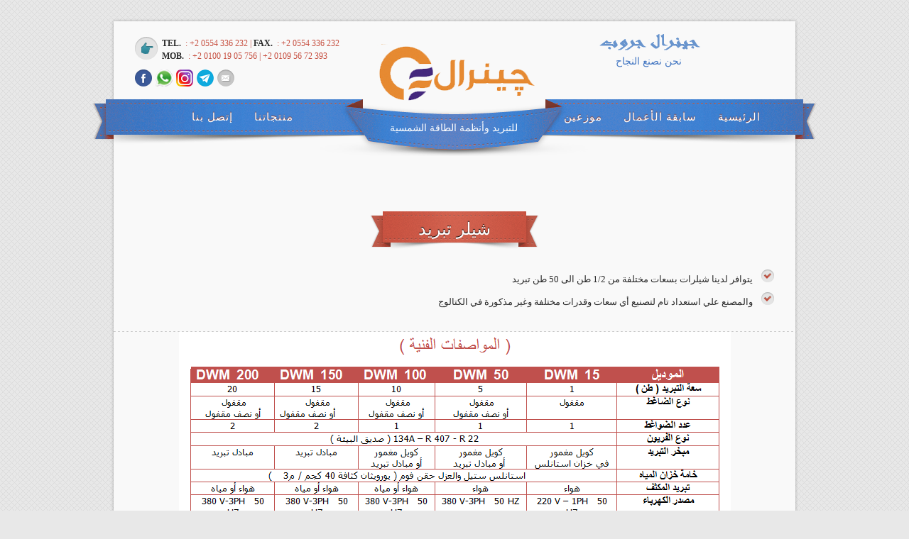

--- FILE ---
content_type: text/html
request_url: http://general-eg.com/elect.html
body_size: 15266
content:
<!DOCTYPE html>
<html>
<head>

<link rel="stylesheet" href="./css/nivo-slider.css" type="text/css" media="screen" />
<link href="./css/prettyPhoto.css" rel="stylesheet" type="text/css" />
<meta http-equiv="Content-Type" content="text/html; charset=utf-8">
<link href="./css/style.css" rel="stylesheet" type="text/css" />
<link rel="stylesheet" type="text/css" href="./css/skins/tango/skin.css" />

<title>جينرال للصناعة و التجارة - شيلرات التبريد Water Chiller</title>
</head>
<body>
	<!-- wrapper -->
	<div class="wrapper">
    	<!-- container -->
    	<div class="container">
        	<!-- header -->
			<div id="header">
            	<!-- social -->
            	<div class="social">
                	<ul>
					<div class="tel" styel=";margin-top:10px">
						<img src="images/box_info.png" style="float:left;"/>
						<p style="float:left;margin-left:5px;font-size:12px;color:#c75142;">
						<b>TEL.</b>&nbsp; : +2 0554 336 232 | <b>FAX.</b>&nbsp; : +2 0554 336 232<br />
					<b>MOB.</b>&nbsp; : +2 0100 19 05 756   |  +2 0109 56 72 393  
						</p>
						</div>
						<br /><br style="clear:both;"/>
							<li><a href="https://www.facebook.com/g2it.eg"><img src="./images/social/icon1.png" width="24" height="24" alt="" /></a></li>
							<li><a href="https://wa.me/message/JX7YGTUAGMJYO1"><img src="./images/social/icon2.png" width="24" height="24" alt="" /></a></li>
							<li><a href="https://www.instagram.com/general_group_egypt/"><img src="./images/social/icon3.png" width="24" height="24" alt="" /></a></li>
							<li><a href="https://t.me/General_group_egypt"><img src="./images/social/icon5.png" width="24" height="24" alt="" /></a></li>
							<li><a href="mailto:info@general-eg.com"><img src="./images/social/icon4.png" width="24" height="24" alt="" /></a></li>	
                    </ul>
                </div>
                <!-- //social -->
                <!-- search -->
                <div class="search">
                        <img src="./images/img/name.png" alt="" />
						<p style="text-align:center;font-size:14px;color:#4477c2;">نحن نصنع النجاح</p>
                </div>
                <!-- //search -->
                <div class="clear"></div>
            	<div id="logo"><a href="./index.html"><img src="./images/img/logo.png" alt="" /></a></div>
				
            	<div id="slogan"> للتبريد وأنظمة الطاقة الشمسية</div>
            	<!-- menu -->
                 <div id="menu">
            		<ul class="dropdown">
						
					<!--	<li><a href="creation.html">إختراعات</a></li>-->
					<li><a href="#">&nbsp;&nbsp;&nbsp;&nbsp;&nbsp;&nbsp;&nbsp;&nbsp;</a></li>
					<li><a href="./contact.php">إتصل بنا</a></li>
						<li class="portfolio_menu" style="width:106px;"><a href="#">منتجاتنا</a>
                            <ul>
                       <li><a href="elect.html" style="font-family:tahoma;font-size:14px;">شيلر تبريد</a></li>
                             <li><a href="products.html" style="font-family:tahoma;font-size:13px;"> سخان شمسي </a></li>
								 <li><a href="cool.html" style="font-family:tahoma;font-size:14px;">مبردات مياه</a></li>
								 <li><a href="elec.html" style="font-family:tahoma;font-size:14px;">غرف تبريد</a></li>
								 <li><a href="milk.html" style="font-family:tahoma;font-size:14px;">مبردات البان</a></li>
								  <li><a href="iceroll.html" style="font-family:tahoma;font-size:12px;">ICECREAM ROLL</a></li>
								  <li><a href="icebath.html" style="font-family:tahoma;font-size:12px;">**ICE BATH**</a></li>
								  
								  
                            </ul>
                        </li>
					
						<li><a href="dist.html">موزعين</a></li>
						<li><a href="about.html">سابقة الأعمال</a></li>
						<li><a href="index.html">الرئيسية</a></li>
                    </ul>
                </div><!-- //menu -->
			</div>
            <!-- //header -->
            <!-- slider -->
            <div id="slider-wrappe">
					<!--
					<div id="slider" class="nivoSlider">
                    <img src="./images/img/main1.jpg" alt="" />
                    <img src="./images/img/main2.jpg" alt="" />
					<img src="./images/img/main4.jpg" alt="" />
					<img src="./images/img/main3.jpg" alt="" />
					</div>
					--> 
			 <h1 style="text-align:center;font-size:45px;padding-top:50px;font-family:DroidKufiRegular,arial;color:#c75c4a;font-weight:normal;"> </h1>				
            </div><!--
            //slider -->
            <!-- welcome -->
            <div class="welcome" style="text-align:center;margin:auto;">
				<div class="plan red" style="text-align:center;margin:auto;background:none;">
					<div class="plan_top" style="text-align:center;margin:auto;">شيلر تبريد </div>
				</div><br />

				<div class="one_second fright">
								<ul>
									<li>يتوافر لدينا شيلرات بسعات مختلفة من 1/2 طن الى 50 طن تبريد</li>
									<li>والمصنع علي استعداد تام لتصنيع أي سعات وقدرات مختلفة وغير مذكورة في الكتالوج</li>
									
								</ul>
							</div> 
			<div class="wrap">
            	<!-- portfolio 2 columns 
                <ul class="sort"> 
                    <li class="current">| <a href="#">صور متنوعة</a> | <a href="#">صور على الطبيعة</a> |</li>
                </ul>  -->
                <div class="clear"></div>          
                

				
						
					
            </div>
            <!-- //welcome -->

			<div class="line"></div>
					<center>
							<img src="11.png" border=0 />
						</center>
                <div class="clear"></div><br />
				<div class="portfolio columns3">
                	<ul class="portfolio_sort">
                	    <li class="web-design">
                        	<a href="z1.jpg"class="zoomer" title="شيلرات متنوعة من انتاجنا "  rel="prettyPhoto[gallery1]"><span></span><img src="z1.jpg" alt="" /></a>
                            <div class="clear"></div>
                        </li>
                        <li class="web-design">
                        	<a href="z2.jpg"class="zoomer" title="شيلرات متنوعة من انتاجنا "  rel="prettyPhoto[gallery1]"><span></span><img src="za.jpg" alt="" /></a>
                            <div class="clear"></div>
                        </li>
                        <li class="web-design">
                        	<a href="z3.jpg"class="zoomer" title="شيلرات متنوعة من انتاجنا "  rel="prettyPhoto[gallery1]"><span></span><img src="z3.jpg" alt="" /></a>
                            <div class="clear"></div>
                        </li>
                        <li class="web-design">
                        	<a href="z4.jpg"class="zoomer" title="شيلرات متنوعة من انتاجنا "  rel="prettyPhoto[gallery1]"><span></span><img src="z4.jpg" alt="" /></a>
                            <div class="clear"></div>
                        </li>
                        <li class="web-design">
                        	<a href="z6.jpg"class="zoomer" title=" شيلرات متنوعة من انتاجنا "  rel="prettyPhoto[gallery1]"><span></span><img src="z6.jpg" alt="" /></a>
                            <div class="clear"></div>
                        </li>
                        <li class="web-design">
                        	<a href="z7.jpg"class="zoomer" title=" شيلرات متنوعة من انتاجنا "  rel="prettyPhoto[gallery1]"><span></span><img src="z7.jpg" alt="" /></a>
                            <div class="clear"></div>
                        </li>
						<li class="web-design">
                        	<a href="za.jpg"class="zoomer" title="شيلر 2 طن تبريد"  rel="prettyPhoto[gallery1]"><span></span><img src="za.jpg" alt="" /></a>
                            <div class="clear"></div>
                        </li>
                        <li class="web-design">
                        	<a href="s1.jpeg"class="zoomer" title="شيلر 10 حصان "  rel="prettyPhoto[gallery1]"><span></span><img src="s1.jpeg" alt="" /></a>
                            <div class="clear"></div>
                        </li>
                        <li class="web-design">
                        	<a href="s2.jpeg"class="zoomer" title="شيلر 1/2 طن تبريد "  rel="prettyPhoto[gallery1]"><span></span><img src="s2.jpeg" alt="" /></a>
                            <div class="clear"></div>
                        </li>
                        <li class="web-design">
                        	<a href="s3.jpeg"class="zoomer" title="شيل 1 طن تبريد "  rel="prettyPhoto[gallery1]"><span></span><img src="s3.jpeg" alt="" /></a>
                            <div class="clear"></div>
                        </li>
                        <li class="web-design">
                        	<a href="s4.jpg"class="zoomer" title="شيلر تبريد 3/4 طن  "  rel="prettyPhoto[gallery1]"><span></span><img src="s4.jpg" alt="" /></a>
                            <div class="clear"></div>
                        </li>
                        <li class="web-design">
                        	<a href="11-CH-ELEC.jpeg"class="zoomer" title="مكونات لوحة كهرباء شيلر 20 حصان "  rel="prettyPhoto[gallery1]"><span></span><img src="11-CH-ELEC.jpeg" alt="" /></a>
                            <div class="clear"></div>
                        </li>
                        <li class="web-design">
                        	<a href="11-CH-ELEC2.jpeg"class="zoomer" title="مكونات لوحة كهرباء شيلر 20 حصان "  rel="prettyPhoto[gallery1]"><span></span><img src="11-CH-ELEC2.jpeg" alt="" /></a>
                            <div class="clear"></div>
                        </li>
                        <li class="web-design">
                        	<a href="11-CH-ELEC3.jpeg"class="zoomer" title="مكونات لوحة كهرباء شيلر 20 حصان "  rel="prettyPhoto[gallery1]"><span></span><img src="11-CH-ELEC3.jpeg" alt="" /></a>
                            <div class="clear"></div>
                        </li>
                        <li class="web-design">
                        	<a href="11-CH-ELEC4.jpeg"class="zoomer" title="مكونات لوحة كهرباء شيلر 20 حصان "  rel="prettyPhoto[gallery1]"><span></span><img src="11-CH-ELEC4.jpeg" alt="" /></a>
                            <div class="clear"></div>
                        </li>
                        <li class="web-design">
                        	<a href="s8.jpg"class="zoomer" title="  شيلر تبريد بالصدمة لمحطات تصدير الخضروات"  rel="prettyPhoto[gallery1]"><span></span><img src="s8.jpg" alt="" /></a>
                            <div class="clear"></div>
                            </li>
                        <li class="web-design">
                        	<a href="s9.jpg"class="zoomer" title=" شيلر تبريد سعات مختلفة "  rel="prettyPhoto[gallery1]"><span></span><img src="s9.jpg" alt="" /></a>
                            <div class="clear"></div>
                            </li>
                        <li class="web-design">
                        	<a href="s10.jpg"class="zoomer" title="  شيلر تبريد سعات مختلفة  "  rel="prettyPhoto[gallery1]"><span></span><img src="s10.jpg" alt="" /></a>
                            <div class="clear"></div>
                        </li>
                        <li class="web-design">
                        	<a href="w4.png"class="zoomer" title="شيلر سعات متوسطة"  rel="prettyPhoto[gallery1]"><span></span><img src="w4.png" alt="" /></a>
                            <div class="clear"></div>
                        </li>
						<li class="web-design">
                        	<a href="w5.png"class="zoomer" title="شيلر سعات كبيرة"  rel="prettyPhoto[gallery1]"><span></span><img src="w5.png" alt="" /></a>
                            <div class="clear"></div>
                        </li>
						<li class="web-design">
                        	<a href="w6.png"class="zoomer" title="شيلر سعات صغيرة"  rel="prettyPhoto[gallery1]"><span></span><img src="w6.png" alt="" /></a>
                            <div class="clear"></div>
                        </li>
                    </ul>
                    <div class="clear"></div>
                </div>            	

            </div>
				
				<div class="line"></div>
				<br />
				<div class="welcome_text grey">
                 <a href="#">للتعــــــــاقــــــــــد</a><br />
                <p>01001905756 - 01095672393 - Tel/Fax : 0554336232</p> 
                <div class="clear"></div>
            </div>
            </div>
            <!-- //plans -->
            <!-- footer -->
            <div class="footer_bottom">
            	جميع حقوق الطبع و النشر محفوظة 2026 &copy; 

				<!--<br /> <a href="http://www.msbs-eg.com" target="_blank">Microsystem تصميم</a>-->
                <a href="#" id="top"></a>
            </div>
            <!-- //footer -->            
		</div>
        <!-- //container -->
	</div>
  <!-- //wrapper -->
    <script type="text/javascript" src="./js/jquery.min.js"></script>
    <script type="text/javascript" src="./js/styleswitch.js"></script>
    <script type="text/javascript" src="./js/jquery.nivo.slider.pack.js"></script>
    <script type="text/javascript">
		$(window).load(function() {
			$('#slider').nivoSlider({directionNavHide:false});
		});
    </script>
    <script type="text/javascript" src="./js/jquery.jcarousel.min.js"></script>
    <script type="text/javascript" src="./js/jquery.prettyPhoto.js"></script>
	<script type="text/javascript">    
		jQuery(document).ready(function() {
			
			// carousel
			jQuery('#mycarousel').jcarousel({
				scroll:1
			});				
			
			//prettyPhoto
			$("a[rel^='prettyPhoto']").prettyPhoto();	
			
			//tabs
			$(".tab_content").hide();
			$("ul.tabs li:first").addClass("active").show();
			$(".tab_content:first").show();
			$("ul.tabs li").click(function() {
				$("ul.tabs li").removeClass("active");
				$(this).addClass("active");
				$(".tab_content").hide();
				var activeTab = $(this).find("a").attr("href");
				$(activeTab).fadeIn(1000);
				return false;
			});	
			
			//accordion
			$(".accordion h3").eq(0).addClass("active");
			$(".accordion p").eq(0).show();
		
			$(".accordion h3").click(function(){
				$(this).next("p").slideToggle("slow")
				.siblings("p:visible").slideUp("slow");
				$(this).toggleClass("active");
				$(this).siblings("h3").removeClass("active");
			});
							
		});    
    </script>
    <script type="text/javascript" src="./js/back_top.js"></script> 
    <script type="text/javascript" src="./js/sort_filter.js"></script>
<script type="text/javascript">try{ clicky.init(66506253); }catch(e){}</script> 


	<script type="text/javascript">    
		jQuery(document).ready(function() {
			jQuery('#mycarousel').jcarousel();			
			
			$("a[rel^='prettyPhoto']").prettyPhoto();			
		});    
    </script>
</body>
</html>

--- FILE ---
content_type: text/css
request_url: http://general-eg.com/css/style.css
body_size: 24973
content:
@font-face { font-family: DroidKufiRegular; src: url('DroidKufi-Regular.ttf'); } 


body {
	margin:0;
	padding:30px 0;
	color:#525252;
	font-size:14px;
	width:100%;
	background:url(../images/bg.gif) repeat left top #e8e8e8; 
	
	font-family:DroidKufiRegular,tahoma!important;
}
form {
	margin:0;
	padding:0;
}
img {border:0;
}
a {
	color:#525252;
	font-size:14px;
	text-decoration:none;
	outline:none;
}
a:hover {
	text-decoration:none;
}
.clear {
	clear:both;
	height:0;
	font-size:0;
}
ul {
	padding:0;
	margin:0;
}
li {
	padding:0;
	margin:0;
	list-style:none;
}
.fleft { float:left;
}
.fright { float:right;
}
.wrapper {
	width:1020px;
	margin:0 auto;
	text-align:left;
	position:relative;
} 
.container {
	width:960px;
	margin:0 auto;
	background:#f9f9f9;
	box-shadow: 0 0 4px rgba(0,0,0,0.3);
}
#header {
	height:130px;
	padding:18px 30px 0 30px;
}
#slogan {
	width:240px;
	position:absolute;
	left:389px;
	top:142px;
	height:40px;
	z-index:400;
	text-align:center;
	font-family:DroidKufiRegular,tahoma;
	color:#fff;
}
#logo {
	width:249px;
	position:absolute;
	left:385px;
	top:0px;
	height:47px;
	z-index:1;
	text-align:center;
	line-height:47px;
	
}
#logo a {
	font-family: 'DeftoneStylusRegular';
	font-size:50px;
	color:#444;
	line-height:47px;
	text-shadow:1px 0 1px #8c8c8c;
}
.social {
	float:left;
	padding-top:4px;
}
.social li { 
	float:left;
	margin-right:5px;
	line-height:24px;
	font-size:18px;
	font-family: 'GnuolaneFree';
}
.social li:first-child { margin-right:10px;
}
.search{
	height:32px;
	float:right;
	font-family:DroidKufiRegular,tahoma;
	font-size:18px;
	font-weight:normal;
	color:#c75142;
}
#menu {
	width:1000px;
	background:url(../images/menu_bg.png) no-repeat left top;
	position:absolute;
	left:0;
	top:110px;
	height:90px;
	z-index:200;
	padding-left:55px;
	font-family:DroidKufiRegular,tahoma;

}

/* 
	LEVEL ONE
*/
/*ul.dropdown { position: relative;
}
*/
ul.dropdown li {
	font-size:15px;
	color:#fff;
	line-height:50px;
	float:left;
	font-family:DroidKufiRegular,tahoma;
	overflow: auto;
}
ul.dropdown li.portfolio_menu { margin-right:330px;text-align:center;
}
ul.dropdown li a {
	font-size:15px;
	color:#fff;
	line-height:50px;
	float:left;
	display:block;
	font-family:DroidKufiRegular,tahoma;	
	padding:0 15px;
	text-shadow:0 -1px 1px #914033;
	letter-spacing:1px;
	
}
ul.dropdown li a:hover {
	text-shadow:0 1px 1px #fff;
	background:url(../images/menu_h1_l.png) repeat-x left top;
	color:#d56350;
}
ul.dropdown li.current, ul.dropdown li:hover {
	position: relative;
	text-shadow:0 1px 1px #fff;
	background:url(../images/menu_h1_l.png) repeat-x left top;
	color:#d56350;
}
ul.dropdown li.current a  {
	color:#d56350;
	text-shadow:0 1px 1px #fff;
}
/* 
	LEVEL TWO
*/
ul.dropdown ul {
/*	visibility: hidden;*/
	display: none;
/*	position: absolute;
	top: 50px;
	left: 0;
*/	text-align:center;
	margin-top: 50px;
	background: url(../images/sub_menu_l.png) repeat 0 0;
	width:106px;
}
ul.dropdown ul.skin {
	width:90px !important;
}
ul.dropdown ul li {
	border: 0;
	float: none;
}
ul.dropdown li:hover a{
	text-shadow:0 1px 1px #fff;
/*	background:url(../images/menu_h1_l.png) repeat-x left top;*/
	color:#525252 !important;
}
ul.dropdown li:hover ul{
	display: block;
}

ul.dropdown ul li a	{
	width: 100%;
	display: block;
	padding:0 !important;
	font-size:18px;
	color:#525252 !important;
	text-shadow:none;
	text-transform:none;
	line-height:33px !important;
	height:33px !important;
} 
ul.dropdown ul li a:hover	{
	background:none !important;
	color:#d56350 !important;
	text-shadow:none !important;
} 
ul.dropdown li ul li.current, ul.dropdown li ul li:hover {
	position: relative;
	background:none !important;
	
	text-shadow:none !important;
}
ul.dropdown ul li.current a  {
	color:#d56350 !important;
	text-shadow:none !important;
}

ul.dropdown ul.skin li a{
font-size:10px;
}
/* 	LEVEL THREE */
ul.dropdown ul ul { display:none;
}

#slider-wrapper {
    height:434px;
    margin:0 auto;
	padding:0 30px;
}
#slider-wrappe {
    height:120px;
    margin:0 auto;
	padding:0 30px;
}
#slider {
	position:relative;
    width:900px;
    height:380px;
}
#slider img {
	position:absolute;
	top:0px;
	left:0px;
	display:none;
}
#slider a {
	border:0;
	display:block;
}
.nivo-controlNav {
	position:absolute;
	left:415px;
	bottom:-34px;
	z-index: 99;
}
	
.nivo-controlNav:hover{opacity: 1;
}
.nivo-controlNav a {
	display:block;
	width:20px;
	height:20px;
	background:url(../images/bullets.png) no-repeat;
	text-indent:-9999px;
	border:0;
	margin-right:5px;
	float:left;
}
.nivo-controlNav a.active {
	background-position:0 -20px;
}

.nivo-directionNav a {
	display:block;
	width:11px;
	height:20px;
	background:url(../images/arrows.png) no-repeat;
	text-indent:-9999px;
	border:0;
	top:394px;
}
a.nivo-nextNav {
	background-position:-11px 0;
	right: 392px;
}
a.nivo-nextNav:hover{background-position:-11px -20px;
}

a.nivo-prevNav {left:392px;
}
a.nivo-prevNav:hover{ background-position:0 -20px;
}

.one_second {
	width:820px;
	padding:0 30px;
	direction:rtl;
	text-align:right;
}
.one_second li{
	font-family:DroidKufiRegular,tahoma;
	direction:rtl;
	text-align:right;
	font-size:13px;
}
.one_second ul li{
	line-height:22px;
	}
.wrap .one_second {	padding:3 !important;
}
.one_third { 
	width:260px;
	padding:0 30px;
	direction:rtl;
	text-align:right;
	
}
.one_fourth {width:240px;
}
.three_fourth {
	width:660px;
	padding:0 30px;
}
.two_fifths {
	width:324px;
	padding:0 30px;
}
.three_fifths {
	width:516px;
	padding:0 30px;
}
.wrap_full .one_fourth {
	width:180px !important;
	padding:0 30px;
}

p {
	padding:0 0 10px 0;
	margin:0;
	line-height:18px;
}
h2 { 
	line-height:40px;
	font-size:36px;
	margin:33px 0 30px 0;
	padding:0;
	color:#444;
	font-family: 'GnuolaneFree';
	font-weight:normal;
}
.welcome_text {
    color:#525252;
	padding:19px 30px 0 25px;	
}
.welcome_text a { 
    background:url(../images/view_work.png) no-repeat left top;
	height:34px;
	width:150px;	
	display:block;
	float:right;
	margin:7px 0 25px 30px;
	padding-left:12px;
	font-size:17px;
	color:#fff;
	font-family:DroidKufiRegular,tahoma;
	text-transform:uppercase;
	text-align:left;
	text-shadow:0 -1px 1px #2f2f2f;
	font-style:normal !important;
	padding-top:5px;
}
.welcome_text p {
	padding:0;
	margin:0;
	text-align:right;
	line-height:28px;
	font-size:15px;
	color:#525252;
	font-family:DroidKufiRegular,tahoma;
}
.welcome p {
	font-size:16px;
	line-height:20px;
	color:#2a2a2a;	
}
.welcome p:last-child {padding-bottom:35px;		
}
.welcome li {
	background:url(../images/list.png) no-repeat right;
	padding:10px 30px 0 0;
	line-height:18px;
	color:#2a2a2a;	
	direction:rtl;
	text-align:right;
	width:900px;
}
.line {
	background:url(../images/line.png) repeat;
	height:1px;
}

.plans {
	padding:30px 0;
	text-align:center;
}
.plan { background:url(../images/plan_light.png) repeat-y;
}
.plan p { padding:11px 45px 22px 45px;
}
.plan_bottom {
	background:url(../images/plan_bottom.png) no-repeat left top;
	height:21px;
}
.plan_top {
	background:url(../images/plantop.png) no-repeat left top;
	height:56px;
	line-height:44px;
	font-size:24px;
	color:#fff;
	font-family:arial,DroidKufiRegular,tahoma;
	text-transform:uppercase;
	text-shadow:0 -1px 1px #000;
	padding-top:3px;
}
.plan.red .plan_top {background:url(../images/plantop_red.png) no-repeat center top ;
}
.plan.violet .plan_top {background:url(../images/plantop_violet.png) no-repeat left top;
}
.plan.blue .plan_top {background:url(../images/plantop_blue.png) no-repeat left top ;
}
.plan_img {
	width:60px;
	height:60px;
	margin:0 auto;
	background:url(../images/plan_img.png) no-repeat left top;
}
.plan.red .plan_img {background:url(../images/plan_img_red.png) no-repeat left top ;
}
.plan.violet .plan_img {background:url(../images/plan_img_violet.png) no-repeat left top;
}
.plan.blue .plan_img {background:url(../images/plan_img_blue.png) no-repeat left top ;
}

.latest_work {padding:33px 30px 29px 30px;	
}
.latest_work h2 { margin:0 0 14px 0;
}
.grey { background: #e7e7e7;
}

.footer_top { padding:34px 0 31px 0;
}
.footer_top .one_fourth {
	width:180px;
	padding:0 30px;
}
.footer_top h3 { 
	line-height:30px !important;
	margin:0 0 14px 0 !important;
	padding:0 !important;	
}
.one_fourth p {
	font-size:13px;
	text-align:right;
}
a.more { 
    background:url(../images/read_more.png) no-repeat left top;
	height:26px;
	width:83px;	
	display:block;
	line-height:26px;
	float:left;
	margin:10px 0 0 0;
	padding:4px 0 0 12px;
	font-size:16px;
	color:#fff;
	font-family: 'GnuolaneFree' !important;
	text-transform:uppercase;
	letter-spacing:1px;
	text-shadow:0 -1px 1px #2f2f2f;
	font-style:normal !important;
}

.latest_post li {
	padding-bottom:10px;
	border-bottom:1px #d1d1d1 dashed;
	margin-bottom:13px;
}
.latest_post li:last-child {
	padding-bottom:0;
	border-bottom:0;
	margin-bottom:0;
}
.date {
	float:right;
	width:40px;
	height:44px;
	background:url(../images/date.png) no-repeat left top;
	margin-left:10px;
	text-align:center;
	font-weight:bold;
	font-style:italic;
	color:#FFF;
	font-size:11px;
	text-transform:uppercase;
	text-shadow:0 -1px 1px #803a2f;
	line-height:13px;
	padding-top:6px;
}
.date span {
	line-height:16px;
	display:block;
	font-size:18px;
}

ul.flickr {	margin:0 -20px -15px 0;	
}
ul.flickr li {
	float:left;
	padding:5px;
	background:#FFF;
	margin:0 15px 14px 0;
	border-bottom:1px #d5d5d5 solid;
}
ul.tweets li {
	border-bottom:1px #d5d5d5 dashed;
	padding:5px 10px 10px 25px;
	margin-bottom:8px;
	background:url(../images/tweet.png) no-repeat left top;
}
ul.tweets li:last-child {
	border-bottom:0;
	margin-bottom:0;
}
ul.tweets li a {color:#2a2a2a;
}
.footer_bottom {
	background:#525252;
	color:#c6c6c6;
	padding:20px 30px;
	position:relative;
	text-align:center;
}
	
.footer_bottom a {
	color:#c6c6c6;
	font-size:12px;
	text-align:left;
}
.footer_bottom a:hover {
	color:#fff;
}
#top {
	width:37px;
	height:54px;
	background:url(../images/top.png) no-repeat left top;
	text-indent:-9999px;
	display:block;
	position:absolute;
	right:24px;
	top:28px;
}

.breadcrumbs {
	line-height:16px;
	padding:15px 21px 9px 21px;	
}
.breadcrumbs a:hover { text-decoration:underline;
}
.breadcrumbs span.pipe {padding:0 8px;	
}
.wrap { padding:30px;
}
.wrap_full { padding:30px 0;
}
.wrap_full h1 {padding:4px 30px 23px 30px;
}
.wrap_full h3 {	padding:0 30px 13px 30px;
}
h3.no_pad { padding-left:0 !important;
}

h1 {
	padding:4px 0 23px 0;
	margin:0;
	font-weight:normal;
	font-size:36px;
	color:#444;
	font-family: 'GnuolaneFree';
	line-height:40px;	
}
h3 {
	padding:0 0 9px 0;
	margin:0;
	font-weight:normal;
	font-size:24px;
	color:#444;
	font-family: 'GnuolaneFree';
	line-height:36px;	
	text-transform:uppercase;
}

.portfolio { margin-right:30px;
}

ul.sort {
direction:rtl;
text-align:center;
}
ul.sort li {
	float:right;
	font-size:16px;
	padding: 0 12px;
	line-height:30px;
	margin-right:2px;
	background: url(../images/sort_bg.png) repeat-x left top;
	direction:rtl;
	text-align:center;
	margin-bottom: 20px;
}	
ul.sort li.current {	
}	
ul.sort li.current a {color: #d56350;
}

ul.portfolio_sort li {
	float: right;
	margin-bottom:10px;
	width:900px;
	background:none;
}
ul.portfolio_sort li img {
	float:right;
	padding:5px;
	background:#fff;
	border-bottom:1px #c6c6c6 solid;
	margin-right:10px;	
	width:560px;
	height:220px;
}
ul.portfolio_sort li p {
	padding-bottom:10px;
	line-height:18px;
	color:#2a2a2a;
}
a.zoomer {
	position:relative;
	float:left;
}
a.zoomer span {
	background:url(../images/zoom.png) no-repeat center center;
	width:560px;
	height:220px;
	display:none;
	position:absolute;
	left:5px;
	top:5px;	
}
a.zoomer:hover span {display:block;
}

.columns3 ul.portfolio_sort li {
	width:170px !important;
	margin-right:2px;
}
.columns3 ul.portfolio_sort li img {
	margin-right:0px !important;	
	width:160px !important;
	height:160px !important;
	margin-bottom:2px;
}
.columns3 a.zoomer span {
	width:160px !important;
	height:160px !important;
}

.pagenav {
}
.pagenav a, .pagenav span {
	background:url(../images/sort_bg.png) repeat-x left top;
	line-height:30px;
	height:30px;
	display:block;
	float:left;
	padding:0 12px;
	margin-right:2px;
	font-family: 'GnuolaneFree';
	text-transform:uppercase;
	font-size:16px;
}
.pagenav span, .pagenav a:hover, .pagenav a.page_prev:hover span, .pagenav a.page_next:hover span { color:#d56350;
}
.pagenav a.page_prev { padding-left:0 !important;
}
.pagenav a.page_prev span {
	background:url(../images/pagenav_l.png) no-repeat left top;
	padding:0 0 0 22px !important;
	color:#525252;	
	margin-right:0;
}
.pagenav a.page_next {
	padding-right:0 !important;
}
.pagenav a.page_next span {
	background:url(../images/pagenav_r.png) no-repeat right top;
	padding:0 22px 0 0 !important;
	color:#525252;	
	margin-right:0;
}

.pagenav span.project {
	background: none !important;
	padding:0 18px !important;
	font-family: Arial !important;
	text-transform: none !important;
	font-size:13px !important;
	color:#525252 !important;
}


.column, .column_last {
	margin-bottom:30px;
	line-height:18px;
	color:#2a2a2a;
}
.column_last { margin-bottom:4px !important;
}

.dropcapspot {
    color: #2a2a2a;
    display: block;
    float: left;
    font-size: 24px;
	font-family: 'GnuolaneFree';
	margin: 0 9px 0 0;
    height: 20px;    
    padding: 10px 6px 6px 5px;
    text-align: center;
    width: 25px;
	background: url(../images/drops.png) no-repeat left top;
	line-height:20px;
}

.box {
	background:#FFF;
	padding:16px 16px 15px 16px;
	border-bottom:1px #c6c6c6 solid;
	margin-bottom:10px;
}
.box span {
	float:left;
	margin-right:7px;
	width:33px;
	height:33px;
	background:url(../images/box_info.png) no-repeat left top;
}
.box span.alert {background:url(../images/box_alert.png) no-repeat left top !important;
}
.box span.error {background:url(../images/box_error.png) no-repeat left top !important;
}
.box span.download {background:url(../images/box_download.png) no-repeat left top !important;
}
.quote { line-height:18px;
}
.quote.box span {
	background:url(../images/quote.png) no-repeat left top !important;
	width:36px !important;
	height:36px !important;
	margin-right:9px !important;
}

h5 {
	font-size:14px;
	color:#525252;
	line-height:18px;
	padding:7px 0;
	margin:0;
}
.info { color:#3b96a7;
}
.alert { color:#a0779f;
}
.error { color:#d56350;
}
.download { color:#5d9d7e;
}

.col360 {
	width:300px;
	padding:0 30px;
}


ul.tabs {
	background:#525252;
	padding-left:8px;
	height:40px;
	z-index:20;
}
ul.tabs li {
	line-height:40px;
	height:40px;
	padding:0 10px 0 10px;	
	display:block;
	float:right;
}
ul.tabs li a {
	font-size:12px;
	color:#fff;
}
ul.tabs li.active {
	background:url(../images/tab_active.png) no-repeat left top;
	padding:0 16px 0 13px;
	margin-top:-6px;
	margin-bottom:-15px;
	line-height:40px;
	height:55px;
	padding-top:6px;
}
ul.tabs li.active a {
	font-weight:bold;
	text-shadow:0 -1px 1px #904134;
}
.tab_container{
	 border-top: 1px #cacaca dashed;
	 padding:26px 19px 21px 19px;
	 background:#fff;
	 border-bottom:1px #c6c6c6 solid;
	 direction:rtl;
	 text-align:right;
}
.tab_content{
}
.dark { color:#2a2a2a;
}

.accordion {padding-top:7px;
}
.accordion h3 {
	background:url(../images/accord_icon.png) no-repeat left top;
	background-position:0 0; 
	padding: 0 0 0 29px !important;
	margin: 3px 0 10px 0 !important;
	font-size:14px;
	line-height:18px !important;
	font-family:Arial;
	font-weight: normal;
	color:#2a2a2a;
	text-transform:none;
	cursor: pointer;
	height:18px;
}
.accordion h3.active {
	font-weight:bold;
	background-position:0 -18px;
}
.accordion p {
	padding-left:29px !important;
	display: none;
}

.small_btn, .small_btn.dark {
	background:url(../images/small_btn_light.png) no-repeat right top;
	height:27px;
	display:block;
	line-height:27px;
	float:left;
	padding:3px 16px 0 12px;
	font-size:16px;
	color:#525252;
	font-family: 'GnuolaneFree';
	text-transform:uppercase;
	letter-spacing:0;	
}
.small_btn.dark {
	background:url(../images/small_btn_dark.png) no-repeat right top;
	color:#fff;
	text-shadow:0 -1px 1px #2f2f2f;
}
.small_btn span, .small_btn.dark span {
	background:url(../images/small_bg.png) no-repeat left top;
	padding-left:25px;
	line-height:27px;
}
.small_btn.dark span { background:url(../images/small_bg_dark.png) no-repeat left top;
}

.medium_btn, .medium_btn.dark {
	background:url(../images/medium_btn_light.png) no-repeat right top;
	height:33px;
	display:block;
	line-height:33px;
	float:left;
	padding:5px 21px 0 12px;
	font-size:19px;
	color:#525252;
	font-family: 'GnuolaneFree';
	text-transform:uppercase;
	letter-spacing:0;	
	text-transform:uppercase;
}
.medium_btn.dark {
	background:url(../images/medium_btn_dark.png) no-repeat right top;
	color:#fff;
	text-shadow:0 -1px 1px #2f2f2f;
}
.medium_btn span, .medium_btn.dark span {
	background:url(../images/medium_bg.png) no-repeat left top;
	padding-left:25px;
	line-height:33px;
}
.medium_btn.dark span { background:url(../images/medium_bg_dark.png) no-repeat left top;
}

.big_btn, .big_btn.dark {
	background:url(../images/big_btn_light.png) no-repeat right top;
	height:38px;
	display:block;
	line-height:33px;
	float:left;
	padding:7px 21px 0 12px;
	font-size:23px;
	color:#525252;
	font-family: 'GnuolaneFree';
	text-transform:uppercase;
	letter-spacing:0;	
	text-transform:uppercase;
}
.big_btn.dark {
	background:url(../images/big_btn_dark.png) no-repeat right top;
	color:#fff;
	text-shadow:0 -1px 1px #2f2f2f;
}
.big_btn span, .big_btn.dark span {
	background:url(../images/big_bg.png) no-repeat left top;
	padding-left:25px;
	line-height:33px;
}
.big_btn.dark span { background:url(../images/big_bg_dark.png) no-repeat left top;
}

table.full {
	padding:0;
	margin:0;
	width:100%;
}
.col219 {width:219px;
}
.height45 {
	height:45px;
	padding-top:10px;
}
.height50 {	height:50px;
}
.height58 {	height:58px;
}

.icon_box {
	line-height:18px;
	color:#2a2a2a;
	direction:rtl;
	 text-align:right;
	 float:right;
}
.icon_box span {
	float:right;
	margin-left:13px;
	margin-top:4px;
	width:560px;
	height:60px;
	background:url(../images/icon1.png) no-repeat right top;
}
.icon_box span.icon2 {background:url(../images/plan_img_red.png) no-repeat right top;
}
.icon_box span.icon3 {background:url(../images/icon3.png) no-repeat left top;
}

.vertical_points { background:url(../images/vertical_points.png) repeat-y left top;
}




.tipsy { font-size: 10px; position: absolute; padding: 5px; z-index: 100000; }
.tipsy-inner { background-color: #c23320; color: #FFF; max-width: 200px; padding: 5px 8px 4px 8px; text-align: center; }

/* Rounded corners */
.tipsy-inner { border-radius: 3px; -moz-border-radius: 3px; -webkit-border-radius: 3px; }

/* Uncomment for shadow */
/*.tipsy-inner { box-shadow: 0 0 5px #000000; -webkit-box-shadow: 0 0 5px #000000; -moz-box-shadow: 0 0 5px #000000; }*/

.tipsy-arrow { position: absolute; width: 0; height: 0; line-height: 0; border: 5px dashed #000; }

/* Rules to colour arrows */
.tipsy-arrow-n { border-bottom-color: #c23320; }
.tipsy-arrow-s { border-top-color: #c23320; }
.tipsy-arrow-e { border-left-color: #c23320; }
.tipsy-arrow-w { border-right-color: #c23320; }

.tipsy-n .tipsy-arrow { top: 0px; left: 50%; margin-left: -5px; border-bottom-style: solid; border-top: none; border-left-color: transparent; border-right-color: transparent; }
.tipsy-nw .tipsy-arrow { top: 0; left: 10px; border-bottom-style: solid; border-top: none; border-left-color: transparent; border-right-color: transparent;}
.tipsy-ne .tipsy-arrow { top: 0; right: 10px; border-bottom-style: solid; border-top: none;  border-left-color: transparent; border-right-color: transparent;}
.tipsy-s .tipsy-arrow { bottom: 0; left: 50%; margin-left: -5px; border-top-style: solid; border-bottom: none;  border-left-color: transparent; border-right-color: transparent; }
.tipsy-sw .tipsy-arrow { bottom: 0; left: 10px; border-top-style: solid; border-bottom: none;  border-left-color: transparent; border-right-color: transparent; }
.tipsy-se .tipsy-arrow { bottom: 0; right: 10px; border-top-style: solid; border-bottom: none; border-left-color: transparent; border-right-color: transparent; }
.tipsy-e .tipsy-arrow { right: 0; top: 50%; margin-top: -5px; border-left-style: solid; border-right: none; border-top-color: transparent; border-bottom-color: transparent; }
.tipsy-w .tipsy-arrow { left: 0; top: 50%; margin-top: -5px; border-right-style: solid; border-left: none; border-top-color: transparent; border-bottom-color: transparent; }



.map {
	padding:5px;
	border-bottom:1px #c6c6c6 solid;
	width:410px;
	height:220px;
	margin-bottom:16px;
}
.required { color:#d56350;
}
.contact_form label {
	width:68px ;
	padding:0;
	margin:0;
	float:right;
	line-height:32px;
	font-size:12px;
}
.contact_textfield {
	font-family:Arial;
	font-size:12px;
	color:#525252;
	background:#fff;
	width:328px;
	height:30px;
	padding:0 10px;
	border:1px #e2e2e2 solid;
}
.contact_textarea {
	font-family:Arial;
	font-size:12px;
	color:#525252;
	background:#fff;
	width:328px;
	height:150px;
	padding:10px;
	border:1px #e2e2e2 solid;
	resize:none;
}
.comment_form .contact_textfield, .comment_form .contact_textarea {width:378px ;
}


.send_mess, .send_comment {
	width:131px;
	height:38px;
	background: url(../images/send_mess.png) no-repeat left top;
	border:0;
	margin-left:68px;
}
.send_mes {
	width:82px;
	height:25px;
	background: url(../images/send_mes.png) no-repeat left top;
	border:0;
	margin-left:6px;
	float:left;
	cursor:pointer;
}
.send_comment {
	width:136px;
	height:38px;
	background: url(../images/post_comment.png) no-repeat left top;
}

.portfolio_in { padding:10px 0 0 0;
}

.social_items { padding:12px 0 10px 0;
}
.social_items span { margin-right:20px;
}

ul.list li {
	color:#2a2a2a;
	padding:5px 20px 6px 22px;
	border-bottom:1px #c6c6c6 dashed;
	background:url(../images/list_arrow.png) no-repeat left top;
}

.blog {
	background:url(../images/blog_bg.png) repeat-y right top;
	padding-bottom:3px;
}
.content {
	width:660px;
	float:left;
}
.post {
	padding-bottom:30px;
	margin-bottom:30px;
	border-bottom:1px #c6c6c6 dashed;	
}
.last {
	margin-bottom:0 !important;
	border-bottom:0 !important;	
}
.post img {
	padding:5px;
	border-bottom:1px #c6c6c6 solid;
	max-width:650px;
	margin-bottom:17px;
}
.post_in {
	width:602px;
	float:right;
	color:#2a2a2a;
}
.post_in h3 {
	padding:0 !important;
	line-height:25px !important;
}
.posted {
	font-size:13px;
	color:#525252;
	padding:3px 0 12px 0; 
}
.posted a {
	font-size:13px;
	color:#d56350;
}

#sidebar {
	width:180px;
	float:right;
}
#sidebar h3 {
	padding:0 0 17px 0 !important;
	line-height:24px !important;
}
.widget {margin-bottom:26px;
}
#sidebar ul li {
	color:#2a2a2a;
	padding:5px 20px 6px 22px;
	border-bottom:1px #c6c6c6 dashed;
	background:url(../images/list_arrow.png) no-repeat left top;
}
#sidebar ul li:last-child {border-bottom:0;
}
#sidebar a {color:#2a2a2a;
}
#sidebar a:hover { text-decoration:underline;
}
#sidebar ul.latest_post li {
	padding:0 0 15px 0;
}
#sidebar ul.latest_post li a {
	color:#525252;
}
a.comment {
	font-size:13px;
	color:#d56350 !important;
	display:block;
}

.video { 
	padding:5px;
	background:#fff;
	border-bottom: 1px #c6c6c6 solid;	
}

.recent_comments { padding-top:11px;
}
.recent_comments ul li {
	color:#525252 !important;
	padding:5px 0px 10px 22px !important;
	background:url(../images/comments_bg.png) no-repeat left top !important;
	line-height:18px;
}
.recent_comments ul li a {color:#d56350 !important;
}
.single {
	padding-bottom:24px !important;
	margin-bottom:0 !important;
	border-bottom:0 !important;	
}
.single p {	padding-bottom:14px !important;
}
.col220 {
	width:220px;
	color:#525252; 
	margin-left:20px;
}
.share {
	border-bottom:1px #c6c6c6 dashed;
	border-top:1px #c6c6c6 dashed;
	padding:7px 57px;
	margin-bottom:32px;
	line-height:24px;
}
.share span {
	margin-right:10px;
	line-height:24px;
	float:left;
}
.share img {margin-right:5px;
}

#comments {
	margin-bottom:33px;
}
#comments ol {
	padding:0;
	margin:0;
	list-style:none;
}
#comments li {
	padding:0 0 10px 0;
	border-bottom:1px #c6c6c6 dashed;
	margin-bottom:15px;
	position:relative;
}
.post_date {
	position:absolute;
	right:0;
	top:0;
	font-size:13px;
}
.post_date a {
	font-size:13px;
	color:#d56350;
}
#comments ol li ul li {
	padding:0 0 0 30px;
	border-bottom:0;
}
.avatar {
	padding:5px;
	background:#fff;
	border-bottom:1px c6c6c6 solid;
	float:left;
	margin:0 16px 23px 0;
}

b { color:#2a2a2a;
}


.jcarousel-skin-tango .jcarousel-item, .content_carousel .jcarousel-item img, .ad-gallery .ad-thumbs li, .ad-gallery .ad-image-wrapper {
    background:#FFF;
	border-bottom:1px #d5d5d5 solid;
}

.con li{
padding-top:3px;
padding-bottom:2px;
}

table{
border-top:1px #d5d5d5 solid;
width:930px;
padding-top:10px;
direction:rtl;
text-align:center;
margin:auto;
font-size:12px;
font-weight:normal;
}
table th{
font-size:14px;
font-weight:normal;
background:#c75c4a;
color:#fff;
padding:5px;
}
table tr{
background:#fff;
}
table tr:hover{
background:#c75c4a;
color:#fff;
cursor:pointer;
}
table td{
padding:5px;
}


 

--- FILE ---
content_type: text/css
request_url: http://general-eg.com/css/skins/tango/skin.css
body_size: 3016
content:
.jcarousel-skin-tango .jcarousel-container {
}
.jcarousel-skin-tango .jcarousel-direction-rtl {
	direction: rtl;
}
.jcarousel-skin-tango .jcarousel-container-horizontal {
}
.jcarousel-skin-tango .jcarousel-clip {
    overflow: hidden;
}
.jcarousel-skin-tango .jcarousel-clip-horizontal { height: 131px;
}
.content_carousel .jcarousel-item {
    width: 420px !important;
    height: 131px !important;
	background:none !important;
	padding:0 !important;
	border-bottom:0 !important;
}

.jcarousel-skin-tango .jcarousel-item {
    width: 150px;
    height: 120px;
	padding:5px;	
}

.content_carousel .jcarousel-item img {
   width: 150px;
    height: 120px;	
	padding:5px;
	float:left;
	margin-right:20px;
}
.content_carousel .jcarousel-item p { padding-top:5px !important;
}


.jcarousel-skin-tango .jcarousel-item-horizontal {
	margin-left: 0;
    margin-right: 25px;
}
.jcarousel-skin-tango .jcarousel-direction-rtl .jcarousel-item-horizontal {
	margin-left: 25px;
    margin-right: 0;
}
.jcarousel-skin-tango .jcarousel-item-placeholder {
    background: #fff;
    color: #000;
}

/**
 *  Horizontal Buttons
 */
.jcarousel-skin-tango .jcarousel-next-horizontal {
    position: absolute;
    top: -42px;
    right: 0;
    width: 11px;
    height: 17px;
    cursor: pointer;
    background: transparent url(./next-horizontal.png) no-repeat 0 0;
}

.jcarousel-skin-tango .jcarousel-direction-rtl .jcarousel-next-horizontal {
    right: 0;
    left: auto;
    background-image: url(./prev-horizontal.png);
}

.jcarousel-skin-tango .jcarousel-next-horizontal:hover,
.jcarousel-skin-tango .jcarousel-next-horizontal:focus {
    background-position: -11px 0;
}

.jcarousel-skin-tango .jcarousel-next-horizontal:active {
    background-position: -11px 0;
}

.jcarousel-skin-tango .jcarousel-next-disabled-horizontal,
.jcarousel-skin-tango .jcarousel-next-disabled-horizontal:hover,
.jcarousel-skin-tango .jcarousel-next-disabled-horizontal:focus,
.jcarousel-skin-tango .jcarousel-next-disabled-horizontal:active {
    cursor: default;
    background-position: 0 0;
}

.jcarousel-skin-tango .jcarousel-prev-horizontal {
    position: absolute;
    top: -42px;
    right: 26px;
    width: 11px;
    height: 17px;
    cursor: pointer;
    background: transparent url(./prev-horizontal.png) no-repeat 0 0;
}

.jcarousel-skin-tango .jcarousel-direction-rtl .jcarousel-prev-horizontal {
    left: auto;
    right: 26px;
    background-image: url(./next-horizontal.png);
}

.jcarousel-skin-tango .jcarousel-prev-horizontal:hover, 
.jcarousel-skin-tango .jcarousel-prev-horizontal:focus {
    background-position: -11px 0;
}

.jcarousel-skin-tango .jcarousel-prev-horizontal:active {
    background-position: -11px 0;
}

.jcarousel-skin-tango .jcarousel-prev-disabled-horizontal,
.jcarousel-skin-tango .jcarousel-prev-disabled-horizontal:hover,
.jcarousel-skin-tango .jcarousel-prev-disabled-horizontal:focus,
.jcarousel-skin-tango .jcarousel-prev-disabled-horizontal:active {
    cursor: default;
    background-position: 0 0;
}



--- FILE ---
content_type: text/javascript
request_url: http://general-eg.com/js/sort_filter.js
body_size: 621
content:
$(document).ready(function() {
	$('ul.sort a').click(function() {
		$(this).css('outline','none');
		$('ul.sort .current').removeClass('current');
		$(this).parent().addClass('current');
		
		var filterVal = $(this).text().toLowerCase().replace(' ','-');
				
		if(filterVal == 'all') {
			$('ul.portfolio_sort li.hidden').fadeIn('slow').removeClass('hidden');
		} else {
			
			$('ul.portfolio_sort li').each(function() {
				if(!$(this).hasClass(filterVal)) {
					$(this).fadeOut('normal').addClass('hidden');
				} else {
					$(this).fadeIn('slow').removeClass('hidden');
				}
			});
		}
		
		return false;
	});
});

--- FILE ---
content_type: text/javascript
request_url: http://general-eg.com/js/back_top.js
body_size: 107
content:
$('a#top').click(function(){
     $('html, body').animate({scrollTop: '0px'}, 1000);
     return false;
});